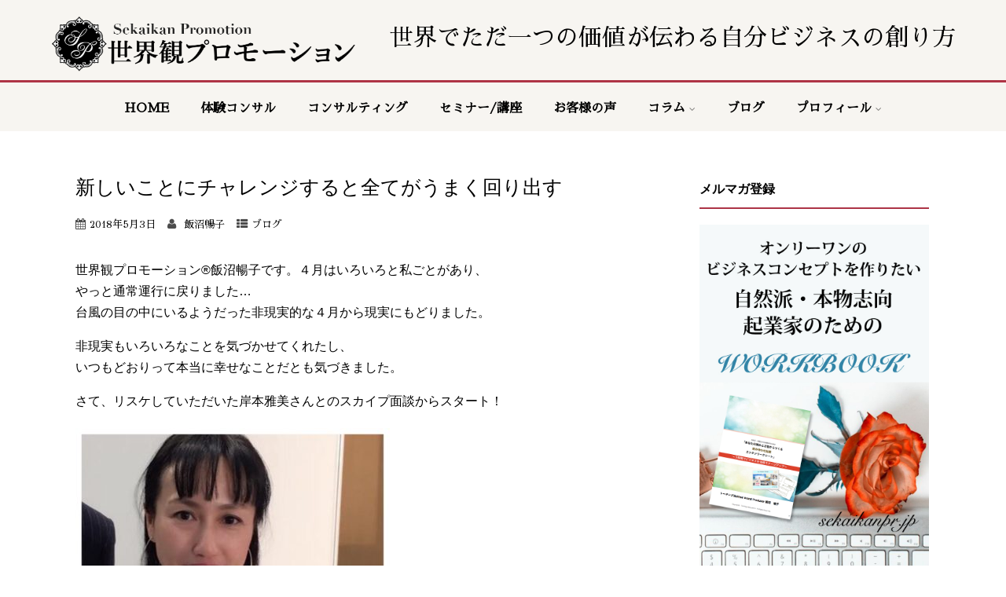

--- FILE ---
content_type: text/html; charset=UTF-8
request_url: https://sekaikanpr.jp/%E6%96%B0%E3%81%97%E3%81%84%E3%81%93%E3%81%A8%E3%81%AB%E3%83%81%E3%83%A3%E3%83%AC%E3%83%B3%E3%82%B8%E3%81%99%E3%82%8B%E3%81%A8%E5%85%A8%E3%81%A6%E3%81%8C%E3%81%86%E3%81%BE%E3%81%8F%E5%9B%9E%E3%82%8A/
body_size: 16875
content:

<!DOCTYPE html>
<html xmlns="http://www.w3.org/1999/xhtml" lang="ja"
	itemscope 
	itemtype="http://schema.org/WebSite" 
	prefix="og: http://ogp.me/ns#"  >
<head><meta name="google-site-verification" content="uh--Kz6TRX4RQ5w8nCJtLdu3AGlsfhpH6gShHMZhnT8" />
<meta http-equiv="Content-Type" content="text/html; charset=UTF-8" />	
<!--[if IE]><meta http-equiv="X-UA-Compatible" content="IE=edge,chrome=1"><![endif]-->
<meta name="viewport" content="width=device-width, initial-scale=1.0, shrink-to-fit=no"/>
<link rel="profile" href="http://gmpg.org/xfn/11"/>


	    <meta name="title" content="新しいことにチャレンジすると全てがうまく回り出す">
    <meta name="description" content="世界観プロモーション®飯沼暢子です。４月はいろいろと私ごとがあり、">


<meta property="og:title" content="新しいことにチャレンジすると全てがうまく回り出す"/>
<meta property="og:type" content="article"/>
<meta property="og:url" content="https://sekaikanpr.jp/%e6%96%b0%e3%81%97%e3%81%84%e3%81%93%e3%81%a8%e3%81%ab%e3%83%81%e3%83%a3%e3%83%ac%e3%83%b3%e3%82%b8%e3%81%99%e3%82%8b%e3%81%a8%e5%85%a8%e3%81%a6%e3%81%8c%e3%81%86%e3%81%be%e3%81%8f%e5%9b%9e%e3%82%8a/" />

<meta property="og:description" content="世界観プロモーション®飯沼暢子です。４月はいろいろと私ごとがあり、 やっと通常運行に戻りました…"/>
  <meta property="og:image" content="https://sekaikanpr.jp/wp-content/uploads/2018/05/masamisan-e1525273201743.jpg"/>
  <meta property="og:site_name" content="世界観プロモーション"/>


<!--HOME-->


<!--Summary-->
<meta name="twitter:card" content="summary">
<meta name="twitter:url" content="https://sekaikanpr.jp/%e6%96%b0%e3%81%97%e3%81%84%e3%81%93%e3%81%a8%e3%81%ab%e3%83%81%e3%83%a3%e3%83%ac%e3%83%b3%e3%82%b8%e3%81%99%e3%82%8b%e3%81%a8%e5%85%a8%e3%81%a6%e3%81%8c%e3%81%86%e3%81%be%e3%81%8f%e5%9b%9e%e3%82%8a/">
<meta name="twitter:title" content="新しいことにチャレンジすると全てがうまく回り出す">
<meta name="twitter:description" content="世界観プロモーション®飯沼暢子です。４月はいろいろと私ごとがあり、 やっと通常運行に戻りました…">
  <meta name="twitter:image" content="https://sekaikanpr.jp/wp-content/uploads/2018/05/masamisan-150x150.jpg">
    
<!--Photo-->

<!--Gallery-->

<!--Product-->

<link rel="pingback" href="https://sekaikanpr.jp/xmlrpc.php" /> 
<title>新しいことにチャレンジすると全てがうまく回り出す | 世界観プロモーション</title>

<!-- All in One SEO Pack 2.4.5.1 by Michael Torbert of Semper Fi Web Design[2089,2139] -->
<meta name="keywords"  content="ブログ" />

<link rel="canonical" href="https://sekaikanpr.jp/新しいことにチャレンジすると全てがうまく回り/" />
			<script type="text/javascript" >
				window.ga=window.ga||function(){(ga.q=ga.q||[]).push(arguments)};ga.l=+new Date;
				ga('create', 'UA-56326411-2', 'auto');
				// Plugins
				
				ga('send', 'pageview');
			</script>
			<script async src="https://www.google-analytics.com/analytics.js"></script>
			<!-- /all in one seo pack -->
<link rel='dns-prefetch' href='//fonts.googleapis.com' />
<link rel='dns-prefetch' href='//s.w.org' />
<link rel="alternate" type="application/rss+xml" title="世界観プロモーション &raquo; フィード" href="https://sekaikanpr.jp/feed/" />
<link rel="alternate" type="application/rss+xml" title="世界観プロモーション &raquo; コメントフィード" href="https://sekaikanpr.jp/comments/feed/" />
		<script type="text/javascript">
			window._wpemojiSettings = {"baseUrl":"https:\/\/s.w.org\/images\/core\/emoji\/2.3\/72x72\/","ext":".png","svgUrl":"https:\/\/s.w.org\/images\/core\/emoji\/2.3\/svg\/","svgExt":".svg","source":{"concatemoji":"https:\/\/sekaikanpr.jp\/wp-includes\/js\/wp-emoji-release.min.js"}};
			!function(t,a,e){var r,i,n,o=a.createElement("canvas"),l=o.getContext&&o.getContext("2d");function c(t){var e=a.createElement("script");e.src=t,e.defer=e.type="text/javascript",a.getElementsByTagName("head")[0].appendChild(e)}for(n=Array("flag","emoji4"),e.supports={everything:!0,everythingExceptFlag:!0},i=0;i<n.length;i++)e.supports[n[i]]=function(t){var e,a=String.fromCharCode;if(!l||!l.fillText)return!1;switch(l.clearRect(0,0,o.width,o.height),l.textBaseline="top",l.font="600 32px Arial",t){case"flag":return(l.fillText(a(55356,56826,55356,56819),0,0),e=o.toDataURL(),l.clearRect(0,0,o.width,o.height),l.fillText(a(55356,56826,8203,55356,56819),0,0),e===o.toDataURL())?!1:(l.clearRect(0,0,o.width,o.height),l.fillText(a(55356,57332,56128,56423,56128,56418,56128,56421,56128,56430,56128,56423,56128,56447),0,0),e=o.toDataURL(),l.clearRect(0,0,o.width,o.height),l.fillText(a(55356,57332,8203,56128,56423,8203,56128,56418,8203,56128,56421,8203,56128,56430,8203,56128,56423,8203,56128,56447),0,0),e!==o.toDataURL());case"emoji4":return l.fillText(a(55358,56794,8205,9794,65039),0,0),e=o.toDataURL(),l.clearRect(0,0,o.width,o.height),l.fillText(a(55358,56794,8203,9794,65039),0,0),e!==o.toDataURL()}return!1}(n[i]),e.supports.everything=e.supports.everything&&e.supports[n[i]],"flag"!==n[i]&&(e.supports.everythingExceptFlag=e.supports.everythingExceptFlag&&e.supports[n[i]]);e.supports.everythingExceptFlag=e.supports.everythingExceptFlag&&!e.supports.flag,e.DOMReady=!1,e.readyCallback=function(){e.DOMReady=!0},e.supports.everything||(r=function(){e.readyCallback()},a.addEventListener?(a.addEventListener("DOMContentLoaded",r,!1),t.addEventListener("load",r,!1)):(t.attachEvent("onload",r),a.attachEvent("onreadystatechange",function(){"complete"===a.readyState&&e.readyCallback()})),(r=e.source||{}).concatemoji?c(r.concatemoji):r.wpemoji&&r.twemoji&&(c(r.twemoji),c(r.wpemoji)))}(window,document,window._wpemojiSettings);
		</script>
		<style type="text/css">
img.wp-smiley,
img.emoji {
	display: inline !important;
	border: none !important;
	box-shadow: none !important;
	height: 1em !important;
	width: 1em !important;
	margin: 0 .07em !important;
	vertical-align: -0.1em !important;
	background: none !important;
	padding: 0 !important;
}
</style>
<link rel='stylesheet' id='newpost-catch-css'  href='https://sekaikanpr.jp/wp-content/plugins/newpost-catch/style.css' type='text/css' media='all' />
<link rel='stylesheet' id='contact-form-7-css'  href='https://sekaikanpr.jp/wp-content/plugins/contact-form-7/includes/css/styles.css' type='text/css' media='all' />
<link rel='stylesheet' id='easy-facebook-likebox-plugin-styles-css'  href='https://sekaikanpr.jp/wp-content/plugins/easy-facebook-likebox/public/assets/css/public.css' type='text/css' media='all' />
<link rel='stylesheet' id='easy-facebook-likebox-font-awesome-css'  href='https://sekaikanpr.jp/wp-content/plugins/easy-facebook-likebox/public/assets/css/font-awesome.css' type='text/css' media='all' />
<link rel='stylesheet' id='easy-facebook-likebox-animate-css'  href='https://sekaikanpr.jp/wp-content/plugins/easy-facebook-likebox/public/assets/css/animate.css' type='text/css' media='all' />
<link rel='stylesheet' id='easy-facebook-likebox-popup-styles-css'  href='https://sekaikanpr.jp/wp-content/plugins/easy-facebook-likebox/public/assets/popup/magnific-popup.css' type='text/css' media='all' />
<link rel='stylesheet' id='toc-screen-css'  href='https://sekaikanpr.jp/wp-content/plugins/table-of-contents-plus/screen.min.css' type='text/css' media='all' />
<link rel='stylesheet' id='wp-pagenavi-css'  href='https://sekaikanpr.jp/wp-content/plugins/wp-pagenavi/pagenavi-css.css' type='text/css' media='all' />
<link rel='stylesheet' id='optimizer-style-css'  href='https://sekaikanpr.jp/wp-content/themes/optimizer_pro/style.css' type='text/css' media='all' />
<style id='optimizer-style-inline-css' type='text/css'>
#optimizer_front_blocks-3 .midrow{ background-color: #faf4f1; }#optimizer_front_blocks-3 .midrow h3{color: #555555; }#optimizer_front_blocks-3 .midrow, #optimizer_front_blocks-3 .midrow a{color: #999999; }#optimizer_front_blocks-3 .blockimage .midrow_block.axn_block1{}#optimizer_front_blocks-3 .blockimage .midrow_block.axn_block2{}#optimizer_front_blocks-3 .blockimage .midrow_block.axn_block3{}#optimizer_front_blocks-3 .blockimage .midrow_block.axn_block4{}#optimizer_front_blocks-3 .blockimage .midrow_block.axn_block5{}#optimizer_front_blocks-3 .blockimage .midrow_block.axn_block6{}#optimizer_front_blocks-3 .block_header, #optimizer_front_blocks-3 .div_middle{color:#555555;}#optimizer_front_blocks-3 span.div_left, #optimizer_front_blocks-3 span.div_right{background-color: #555555}  @media screen and (min-width: 480px){#optimizer_front_blocks-3 .midrow{} .frontpage_sidebar  #optimizer_front_blocks-3 {width: calc(100% - 0px)!important;box-sizing:border-box;} }
#optimizer_front_text-3 .text_block{ background-color:#333333;padding-top:0%;padding-bottom:0%;padding-left:0%;padding-right:0%;color:#ffffff;background-image:url(http://sekaikanpr.jp/wp-content/uploads/2017/08/header_background.jpg);}#optimizer_front_text-3 .text_block a:link, #optimizer_front_text-3 .text_block a:visited{color:#ffffff;}@media screen and (max-width: 480px){#optimizer_front_text-3 .text_block .parallax_img{background-image:url(http://sekaikanpr.jp/wp-content/uploads/2017/08/header_background.jpg);}}   @media screen and (min-width: 480px){#optimizer_front_text-3 .text_block{}.frontpage_sidebar #optimizer_front_text-3 {width: calc(100% - 0px)!important;box-sizing:border-box;} }
#optimizer_front_text-14 .text_block{ background-color:#333333;padding-top:3%;padding-bottom:3%;padding-left:7%;padding-right:7%;color:#ffffff;background-image:url(http://sekaikanpr.jp/wp-content/uploads/2017/09/mailmaga_back.jpg);}#optimizer_front_text-14 .text_block a:link, #optimizer_front_text-14 .text_block a:visited{color:#ffffff;}@media screen and (max-width: 480px){#optimizer_front_text-14 .text_block .parallax_img{background-image:url(http://sekaikanpr.jp/wp-content/uploads/2017/09/mailmaga_back.jpg);}}   @media screen and (min-width: 480px){#optimizer_front_text-14 .text_block{}.frontpage_sidebar #optimizer_front_text-14 {width: calc(100% - 0px)!important;box-sizing:border-box;} }
#optimizer_front_text-16 .text_block{ background-color:#ffffff;padding-top:3%;padding-bottom:3%;padding-left:4%;padding-right:4%;color:#000000;background-image:url();}#optimizer_front_text-16 .text_block a:link, #optimizer_front_text-16 .text_block a:visited{color:#000000;}@media screen and (max-width: 480px){#optimizer_front_text-16 .text_block .parallax_img{background-image:url();}}   @media screen and (min-width: 480px){#optimizer_front_text-16 .text_block{}.frontpage_sidebar #optimizer_front_text-16 {width: calc(100% - 0px)!important;box-sizing:border-box;} }
#optimizer_front_posts-3 .lay2 .hentry, #optimizer_front_posts-3 .lay2 .lay2_wrap .type-product{  }#optimizer_front_posts-3 .lay2{ background-color: #ffffff;  }#optimizer_front_posts-3 .lay2 .home_title, #optimizer_front_posts-3 .lay2 .home_subtitle, #optimizer_front_posts-3 span.div_middle{color:#000000;  }#optimizer_front_posts-3 span.div_left, #optimizer_front_posts-3 span.div_right{background-color:#000000; }  @media screen and (min-width: 480px){#optimizer_front_posts-3 .optimposts{}#optimizer_front_posts-3 {width: calc(100% - 0px)!important;box-sizing:border-box;} }
#optimizer_front_posts-5 .lay2 .hentry, #optimizer_front_posts-5 .lay2 .lay2_wrap .type-product{  }#optimizer_front_posts-5 .lay2{ background-color: #ffffff;  }#optimizer_front_posts-5 .lay2 .home_title, #optimizer_front_posts-5 .lay2 .home_subtitle, #optimizer_front_posts-5 span.div_middle{color:#000000;  }#optimizer_front_posts-5 span.div_left, #optimizer_front_posts-5 span.div_right{background-color:#000000; }  @media screen and (min-width: 480px){#optimizer_front_posts-5 .optimposts{}#optimizer_front_posts-5 {width: calc(100% - 0px)!important;box-sizing:border-box;} }
</style>
<link rel='stylesheet' id='optimizer-style-core-css'  href='https://sekaikanpr.jp/wp-content/themes/optimizer_pro/style_core.css' type='text/css' media='all' />
<link rel='stylesheet' id='icons-css'  href='https://sekaikanpr.jp/wp-content/themes/optimizer_pro/assets/fonts/font-awesome.css' type='text/css' media='all' />
<link rel='stylesheet' id='animated_css-css'  href='https://sekaikanpr.jp/wp-content/themes/optimizer_pro/assets/css/animate.min.css' type='text/css' media='all' />
<link rel='stylesheet' id='optimizer_google_fonts-css'  href='//fonts.googleapis.com/css?family=Open+Sans%3Aregular%2Citalic%2C300%2C600%2C700%2C800%26subset%3Dlatin%2C' type='text/css' media='screen' />
<script type='text/javascript' src='https://sekaikanpr.jp/wp-includes/js/jquery/jquery.js'></script>
<script type='text/javascript' src='https://sekaikanpr.jp/wp-includes/js/jquery/jquery-migrate.min.js'></script>
<script type='text/javascript'>
jQuery(document).ready(function(){   jQuery(".so-panel.widget").each(function (){   jQuery(this).attr("id", jQuery(this).find(".so_widget_id").attr("data-panel-id"))  });  });
</script>
<script type='text/javascript' src='https://sekaikanpr.jp/wp-content/plugins/easy-facebook-likebox/public/assets/popup/jquery.magnific-popup.min.js'></script>
<script type='text/javascript' src='https://sekaikanpr.jp/wp-content/plugins/easy-facebook-likebox/public/assets/js/jquery.cookie.js'></script>
<script type='text/javascript'>
/* <![CDATA[ */
var public_ajax = {"ajax_url":"https:\/\/sekaikanpr.jp\/wp-admin\/admin-ajax.php"};
var public_ajax = {"ajax_url":"https:\/\/sekaikanpr.jp\/wp-admin\/admin-ajax.php"};
/* ]]> */
</script>
<script type='text/javascript' src='https://sekaikanpr.jp/wp-content/plugins/easy-facebook-likebox/public/assets/js/public.js'></script>
<link rel='https://api.w.org/' href='https://sekaikanpr.jp/wp-json/' />
<link rel='shortlink' href='https://sekaikanpr.jp/?p=1268' />
<link rel="alternate" type="application/json+oembed" href="https://sekaikanpr.jp/wp-json/oembed/1.0/embed?url=https%3A%2F%2Fsekaikanpr.jp%2F%25e6%2596%25b0%25e3%2581%2597%25e3%2581%2584%25e3%2581%2593%25e3%2581%25a8%25e3%2581%25ab%25e3%2583%2581%25e3%2583%25a3%25e3%2583%25ac%25e3%2583%25b3%25e3%2582%25b8%25e3%2581%2599%25e3%2582%258b%25e3%2581%25a8%25e5%2585%25a8%25e3%2581%25a6%25e3%2581%258c%25e3%2581%2586%25e3%2581%25be%25e3%2581%258f%25e5%259b%259e%25e3%2582%258a%2F" />
<link rel="alternate" type="text/xml+oembed" href="https://sekaikanpr.jp/wp-json/oembed/1.0/embed?url=https%3A%2F%2Fsekaikanpr.jp%2F%25e6%2596%25b0%25e3%2581%2597%25e3%2581%2584%25e3%2581%2593%25e3%2581%25a8%25e3%2581%25ab%25e3%2583%2581%25e3%2583%25a3%25e3%2583%25ac%25e3%2583%25b3%25e3%2582%25b8%25e3%2581%2599%25e3%2582%258b%25e3%2581%25a8%25e5%2585%25a8%25e3%2581%25a6%25e3%2581%258c%25e3%2581%2586%25e3%2581%25be%25e3%2581%258f%25e5%259b%259e%25e3%2582%258a%2F&#038;format=xml" />
<style type="text/css">

/*Fixed Background*/

	/*BOXED LAYOUT*/
	.site_boxed .layer_wrapper, body.home.site_boxed #slidera {width: 85%;float: left;margin: 0 7.5%;
	background-color: #ffffff;}
	.site_boxed .stat_bg, .site_boxed .stat_bg_overlay, .site_boxed .stat_bg img, .site_boxed .is-sticky .header{width:85%;}
	.site_boxed .social_buttons{background-color: #ffffff;}
	.site_boxed .center {width: 95%;margin: 0 auto;}
	.site_boxed .head_top .center{ width:95%;}
	/*Left Sidebar*/
	@media screen and (min-width: 960px){
	.header_sidebar.site_boxed #slidera, .header_sidebar.site_boxed .home_wrap.layer_wrapper, .header_sidebar.site_boxed .footer_wrap.layer_wrapper, .header_sidebar.site_boxed .page_wrap.layer_wrapper, .header_sidebar.site_boxed .post_wrap.layer_wrapper, .header_sidebar.site_boxed .page_blog_wrap.layer_wrapper, .header_sidebar.site_boxed .page_contact_wrap.layer_wrapper, .header_sidebar.site_boxed .page_fullwidth_wrap.layer_wrapper, .header_sidebar.site_boxed .category_wrap.layer_wrapper, .header_sidebar.site_boxed .search_wrap.layer_wrapper, .header_sidebar.site_boxed .fofo_wrap.layer_wrapper, .header_sidebar .site_boxed .author_wrap.layer_wrapper, .header_sidebar.site_boxed .head_top{width: calc(85% - 300px)!important;margin-left: calc(300px + 7.5%)!important;}
	.header_sidebar.site_boxed .stat_bg_overlay, .header_sidebar.site_boxed .stat_bg{width: calc(85% - 300px)!important;left: 300px;}
	
	}



/*Site Content Text Style*/
body, input, textarea{ 
	font-family:'Open Sans';	font-size:16px; 	}

.single_metainfo, .single_post .single_metainfo a, a:link, a:visited, .single_post_content .tabs li a{ color:#000000;}
body .listing-item .lt_cats a{ color:#000000;}

.sidr-class-header_s.sidr-class-head_search i:before {font-family: 'FontAwesome', 'Open Sans';;}

/*LINK COLOR*/
.org_comment a, .thn_post_wrap a:link, .thn_post_wrap a:visited, .lts_lightbox_content a:link, .lts_lightbox_content a:visited, .athor_desc a:link, .athor_desc a:visited, .product_meta a:hover{color:#3590ea;}
.org_comment a:hover, .thn_post_wrap a:link:hover, .lts_lightbox_content a:link:hover, .lts_lightbox_content a:visited:hover, .athor_desc a:link:hover, .athor_desc a:visited:hover{color:#1e73be;}



/*-----------------------------Single Post Background------------------------------------*/
/*----------------------------------------------------*/		


.page_head, .author_div, .single.single_style_header .single_post_header{ background-color:#EEEFF5; color:#555555;text-align:center;}
.page_head .postitle{color:#555555;}	
.page_head .layerbread a, .page_head .woocommerce-breadcrumb{color:#555555;}	
.single_post_header, .single.single_style_header .single_post_content .postitle, .single_style_header .single_metainfo, .single_style_header .single_metainfo i, .single_style_header .single_metainfo a{color:#555555;}




/*-----------------------------Static Slider Content box------------------------------------*/
#slidera{min-height:initial;}.stat_content_inner .center{width:85%;}
.stat_content_inner{bottom:15%; color:#ffffff;}

/*SLIDER HEIGHT RESTRICT*/



/*SLIDER FONT SIZE*/
#accordion h3 a, #zn_nivo h3 a{font-size:36px; line-height:1.3em}
/*STATIC SLIDE CTA BUTTONS COLORS*/
.static_cta1.cta_hollow, .static_cta1.cta_hollow_big, .static_cta1.cta_hollow_small, .static_cta1.cta_square_hollow, .static_cta1.cta_square_hollow_big, .static_cta1.cta_square_hollow_small{ background:transparent!important; color:#ffffff;}
.static_cta1.cta_flat, .static_cta1.cta_flat_big, .static_cta1.cta_flat_small, .static_cta1.cta_rounded, .static_cta1.cta_rounded_big, .static_cta1.cta_rounded_small, .static_cta1.cta_hollow:hover, .static_cta1.cta_hollow_big:hover, .static_cta1.cta_hollow_small:hover, .static_cta1.cta_square, .static_cta1.cta_square_small, .static_cta1.cta_square_big, .static_cta1.cta_square_hollow:hover, .static_cta1.cta_square_hollow_small:hover, .static_cta1.cta_square_hollow_big:hover{ background:#36abfc!important; color:#ffffff; border-color:#36abfc!important;}


.static_cta2.cta_hollow, .static_cta2.cta_hollow_big, .static_cta2.cta_hollow_small, .static_cta2.cta_square_hollow, .static_cta2.cta_square_hollow_big, .static_cta2.cta_square_hollow_small{ background:transparent!important; color:#ffffff;}
.static_cta2.cta_flat, .static_cta2.cta_flat_big, .static_cta2.cta_flat_small, .static_cta2.cta_rounded, .static_cta2.cta_rounded_big, .static_cta2.cta_rounded_small, .static_cta2.cta_hollow:hover, .static_cta2.cta_hollow_big:hover, .static_cta2.cta_hollow_small:hover, .static_cta2.cta_square, .static_cta2.cta_square_small, .static_cta2.cta_square_big, .static_cta2.cta_square_hollow:hover, .static_cta2.cta_square_hollow_small:hover, .static_cta2.cta_square_hollow_big:hover{ background:#36abfc!important; color:#ffffff; border-color:#36abfc!important;}

/*------------------------SLIDER HEIGHT----------------------*/
/*Slider Height*/
#accordion, #slide_acord, .accord_overlay{ height:500px;}
.kwicks li{ max-height:500px;min-height:500px;}



/*-----------------------------COLORS------------------------------------*/
		/*Header Color*/
		.header{ position:relative!important; background-color:#f7f5f1; 
				}
				/*Header Color*/
		body .header{ position:relative!important; background-color:#f7f5f1;}
		.page #slidera, .single #slidera, .archive #slidera, .search #slidera, .error404 #slidera{ height:auto!important;}
		
				
		.header_sidebar .head_inner{background-color:#f7f5f1; }
		
				
		/*Boxed Header should have boxed width*/
		body.home.site_boxed .header_wrap.layer_wrapper{width: 85%;float: left;margin: 0 7.5%;}

		.home.has_trans_header.page .header, .home.has_trans_header.page-template-page-frontpage_template .is-sticky .header{ background-color:#f7f5f1!important;}
		@media screen and (max-width: 480px){
		.home.has_trans_header .header{ background-color:#f7f5f1!important;}
		}
		
				
		.home .is-sticky .header, .page_header_transparent .is-sticky .header{ position:fixed!important; background-color:#f7f5f1!important;box-shadow: 0 0 4px rgba(0, 0, 0, 0.2)!important; transition-delay:0.3s; -webkit-transition-delay:0.3s; -moz-transition-delay:0.3s;}
		
		/*TOPBAR COLORS*/
		.head_top, #topbar_menu ul li a{ font-size:15px;}
		.head_top, .page_header_transparent .is-sticky .head_top, #topbar_menu #optimizer_minicart {background-color:#333333;}
		#topbar_menu #optimizer_minicart{color:#ffffff;}
		.page_header_transparent .head_top {  background: rgba(0, 0, 0, 0.3);}
		.head_search, .top_head_soc a, .tophone_on .head_phone, .tophone_on .head_phone i, .tophone_on .head_phone a, .topsearch_on .head_phone a, .topsearch_on .head_search i, #topbar_menu ul li a, body.has_trans_header.home .is-sticky .head_top a, body.page_header_transparent .is-sticky .head_top a, body.has_trans_header.home .is-sticky #topbar_menu ul li a, body.page_header_transparent .is-sticky #topbar_menu ul li a, #topbar-hamburger-menu{color:#ffffff;}
		.head_top .social_bookmarks.bookmark_hexagon a:before {border-bottom-color: rgba(255,255,255, 0.3)!important;}
		.head_top .social_bookmarks.bookmark_hexagon a i {background-color:rgba(255,255,255, 0.3)!important;}
		.head_top .social_bookmarks.bookmark_hexagon a:after { border-top-color:rgba(255,255,255, 0.3)!important;}
		
		/*LOGO*/
				.logo h2, .logo h1, .logo h2 a, .logo h1 a{ 
						font-size:26px;			color:#000000;
		}
		span.desc{font-size: 12px;}
		body.has_trans_header.home .header .logo h2, body.has_trans_header.home .header .logo h1, body.has_trans_header.home .header .logo h2 a, body.has_trans_header.home .header .logo h1 a, body.has_trans_header.home span.desc, body.page_header_transparent .header .logo h2, body.page_header_transparent .header .logo h1, body.page_header_transparent .header .logo h2 a, body.page_header_transparent .header .logo h1 a, body.page_header_transparent span.desc, body.has_trans_header.home .head_top a{ color:#fff;}
		body.has_trans_header .is-sticky .header .logo h2 a, body.has_trans_header .is-sticky .header .logo h1 a, body.page_header_transparent .is-sticky .header .logo h2 a, body.page_header_transparent .is-sticky .header .logo h1 a{color:#000000;}
		#simple-menu, body.home.has_trans_header .is-sticky #simple-menu{color:#000000;}
		body.home.has_trans_header #simple-menu{color:#fff;}
		span.desc{color:#000000;}
		body.has_trans_header.home .is-sticky span.desc, body.page_header_transparent .is-sticky span.desc{color:#000000;}
		
		body.has_trans_header.home .is-sticky .header .logo h2 a, body.has_trans_header.home .is-sticky .header .logo h1 a, body.page_header_transparent .is-sticky .header .logo h2 a, body.page_header_transparent .is-sticky .header .logo h1 a{color:#000000;}
				
		/*MENU Text Color*/
		#topmenu ul li a{color:#000000;}
		body.has_trans_header.home #topmenu ul li a, body.page_header_transparent #topmenu ul li a, body.page_header_transparent .head_top a, body.has_trans_header.home #topbar_menu ul li a, body.page_header_transparent #topbar_menu ul li a, .home.has_trans_header .head_soc .social_bookmarks a, .page_header_transparent .head_soc .social_bookmarks a{ color:#fff;}
		body.header_sidebar.home #topmenu ul li a, #topmenu #optimizer_minicart{color:#000000;}
		
		#topmenu ul li ul li a:hover{ background-color:#ffffff; color:#000000;}
		.head_soc .social_bookmarks a, .home.has_trans_header .is-sticky .head_soc .social_bookmarks a, .page_header_transparent .is-sticky .head_soc .social_bookmarks a{color:#000000;}
		.head_soc .social_bookmarks.bookmark_hexagon a:before {border-bottom-color: rgba(0,0,0, 0.3)!important;}
		.head_soc .social_bookmarks.bookmark_hexagon a i {background-color:rgba(0,0,0, 0.3)!important;}
		.head_soc .social_bookmarks.bookmark_hexagon a:after { border-top-color:rgba(0,0,0, 0.3)!important;}
		body.has_trans_header.home .is-sticky #topmenu ul li a, body.page_header_transparent .is-sticky #topmenu ul li a{color:#000000;}
		
		/*Menu Highlight*/
		#topmenu li.menu_highlight_slim{ border-color:#000000;}
		#topmenu li.menu_highlight_slim:hover{ background-color:#ffffff;border-color:#ffffff;}
		#topmenu li.menu_highlight_slim:hover>a{ color:#000000!important;}
		#topmenu li.menu_highlight{ background-color:#ffffff; border-color:#ffffff;}
		#topmenu li.menu_highlight a, #topmenu li.menu_highlight_slim a{color:#000000!important;}
		#topmenu li.menu_highlight:hover{border-color:#ffffff; background-color:transparent;}
		#topmenu li.menu_highlight:hover>a{ color:#ffffff!important;}
		
		#topmenu ul li.menu_hover a{border-color:#666666;}
		#topmenu ul.menu>li:hover:after{background-color:#666666;}
		#topmenu ul li.menu_hover>a, body.has_trans_header.home #topmenu ul li.menu_hover>a, #topmenu ul li.current-menu-item>a[href*="#"]:hover{color:#666666;}
		#topmenu ul li.current-menu-item>a, body.header_sidebar #topmenu ul li.current-menu-item>a, body.has_trans_header.header_sidebar .is-sticky #topmenu ul li.current-menu-item>a, body.page_header_transparent.header_sidebar .is-sticky #topmenu ul li.current-menu-item>a{color:#000000;}
		#topmenu ul li.current-menu-item.onepagemenu_highlight>a, body.header_sidebar #topmenu ul li.menu_hover>a{color:#666666!important;}
		#topmenu ul li ul li.current-menu-item.onepagemenu_highlight a { color: #FFFFFF!important;}
		#topmenu ul li ul{border-color:#666666 transparent transparent transparent;}

		.logo_center_left #topmenu, .logo_center #topmenu{background-color:#f7f5f1;}
		.left_header_content, .left_header_content a{color:#000000;}


		/*BASE Color*/
		.widget_border, .heading_border, #wp-calendar #today, .thn_post_wrap .more-link:hover, .moretag:hover, .search_term #searchsubmit, .error_msg #searchsubmit, #searchsubmit, .optimizer_pagenav a:hover, .nav-box a:hover .left_arro, .nav-box a:hover .right_arro, .pace .pace-progress, .homeposts_title .menu_border, span.widget_border, .ast_login_widget #loginform #wp-submit, .prog_wrap, .lts_layout1 a.image, .lts_layout2 a.image, .lts_layout3 a.image, .rel_tab:hover .related_img, .wpcf7-submit, .nivoinner .slide_button_wrap .lts_button, #accordion .slide_button_wrap .lts_button, .img_hover, p.form-submit #submit, .contact_form_wrap, .style2 .contact_form_wrap .contact_button, .style3 .contact_form_wrap .contact_button, .style4 .contact_form_wrap .contact_button, .optimizer_front_slider #opt_carousel .slidee li .acord_text .slide_button_wrap a, .hover_topborder .midrow_block:before, .acord_text p a{background-color:#ffffff;} 
		
		.share_active, .comm_auth a, .logged-in-as a, .citeping a, .lay3 h2 a:hover, .lay4 h2 a:hover, .lay5 .postitle a:hover, .nivo-caption p a, .org_comment a, .org_ping a, .no_contact_map .contact_submit input, .contact_submit input:hover, .widget_calendar td a, .ast_biotxt a, .ast_bio .ast_biotxt h3, .lts_layout2 .listing-item h2 a:hover, .lts_layout3 .listing-item h2 a:hover, .lts_layout4 .listing-item h2 a:hover, .lts_layout5 .listing-item h2 a:hover, .rel_tab:hover .rel_hover, .post-password-form input[type~=submit], .bio_head h3, .blog_mo a:hover, .ast_navigation a:hover, .lts_layout4 .blog_mo a:hover{color:#ffffff;}
		#home_widgets .widget .thn_wgt_tt, #sidebar .widget .thn_wgt_tt, #footer .widget .thn_wgt_tt, .astwt_iframe a, .ast_bio .ast_biotxt h3, .ast_bio .ast_biotxt a, .nav-box a span{color:#ffffff;}
		.pace .pace-activity{border-top-color: #ffffff!important;border-left-color: #ffffff!important;}
		.pace .pace-progress-inner{box-shadow: 0 0 10px #ffffff, 0 0 5px #ffffff;
		  -webkit-box-shadow: 0 0 10px #ffffff, 0 0 5px #ffffff;
		  -moz-box-shadow: 0 0 10px #ffffff, 0 0 5px #ffffff;}
		
		.fotorama__thumb-border, .ast_navigation a:hover{ border-color:#ffffff!important;}
		
		.hover_colorbg .midrow_block:before{ background-color:rgba(255,255,255, 0.3);}
		
		/*Text Color on BASE COLOR Element*/
		.icon_round a, #wp-calendar #today, .moretag:hover, .search_term #searchsubmit, .error_msg #searchsubmit, .optimizer_pagenav a:hover, .ast_login_widget #loginform #wp-submit, #searchsubmit, .prog_wrap, .rel_tab .related_img i, .lay1 h2.postitle a, .nivoinner .slide_button_wrap .lts_button, #accordion .slide_button_wrap .lts_button, .lts_layout1 .icon_wrap a, .lts_layout2 .icon_wrap a, .lts_layout3 .icon_wrap a, .lts_layout1 .icon_wrap a:hover, .lts_layout2 .icon_wrap a:hover, .lts_layout3 .icon_wrap a:hover, .optimizer_front_slider #opt_carousel .slidee li .acord_text .slide_button_wrap a{color:#000000;}
		.thn_post_wrap .listing-item .moretag:hover, body .lts_layout1 .listing-item .title, .lts_layout2 .img_wrap .optimizer_plus, .img_hover .icon_wrap a, #footer .widgets .widget .img_hover .icon_wrap a, body .thn_post_wrap .lts_layout1 .icon_wrap a, .wpcf7-submit, p.form-submit #submit, .optimposts .type-product a.button.add_to_cart_button, .optimposts .type-product span.onsale, .style2 .contact_form_wrap .contact_button, .style3 .contact_form_wrap .contact_button, .style4 .contact_form_wrap .contact_button, .lay3.portfolio_wrap .post_content .catag_list, .lay3.portfolio_wrap .post_content .catag_list a, .lay3.portfolio_wrap h2 a{color:#000000;}
		.hover_colorbg .midrow_block:before, .hover_colorbg .midrow_block:hover .block_content, .hover_colorbg .midrow_block:hover h2, .hover_colorbg .midrow_block:hover h3, .hover_colorbg .midrow_block:hover h4, .hover_colorbg .midrow_block:hover a, .contact_form_wrap .contact_button, .contact_buttn_spinner, .acord_text p a{color:#000000!important;}		
		




/*Sidebar Widget Background Color */
#sidebar .widget{ background-color:#FFFFFF;}
/*Widget Title Color */
#sidebar .widget .widgettitle, #sidebar .widget .widgettitle a{color:#666666;}
#sidebar .widget li a, #sidebar .widget, #sidebar .widget .widget_wrap{ color:#999999;}
#sidebar .widget .widgettitle, #sidebar .widget .widgettitle a, #sidebar .home_title{font-size:16px;}

#footer .widgets .widgettitle, #copyright a{color:#ffffff;}

/*FOOTER WIDGET COLORS*/
#footer{background-color: #f7f5f1; }
#footer .widgets .widget a, #footer .widgets{color:#666666;}
#footer .widgets .ast_scoial.social_style_round_text a span, #footer .widgets .ast_scoial.social_style_square_text a span{color:#666666;}
/*COPYRIGHT COLORS*/
#copyright{background-color: #ffffff;  background-size: cover;}
#copyright a, #copyright{color: #d4426a;}
.foot_soc .social_bookmarks a{color:#d4426a}
.foot_soc .social_bookmarks.bookmark_hexagon a:before {border-bottom-color: rgba(212,66,106, 0.3);}
.foot_soc .social_bookmarks.bookmark_hexagon a i {background-color:rgba(212,66,106, 0.3);}
.foot_soc .social_bookmarks.bookmark_hexagon a:after { border-top-color:rgba(212,66,106, 0.3);}



/*-------------------------------------TYPOGRAPHY--------------------------------------*/


/*Post Titles, headings and Menu Font*/
h1, h2, h3, h4, h5, h6, #topmenu ul li a, .postitle, .product_title{ font-family:Open Sans; }


#topmenu ul li a{font-size:16px;}
#topmenu ul li {line-height: 16px;}

.single .single_post_content .postitle, .single-product h1.product_title, .single-product h2.product_title{font-size:25px;}

.page .page_head .postitle, .page .single_post .postitle, .archive .single_post .postitle{font-size:25px;}



/*Body Text Color*/
body, .home_cat a, .comment-form-comment textarea, .single_post_content .tabs li a, .thn_post_wrap .listing-item .moretag{ color:#000000;}
	
	

/*Post Title */
.postitle, .postitle a, .nav-box a, h3#comments, h3#comments_ping, .comment-reply-title, .related_h3, .nocomments, .lts_layout2 .listing-item h2 a, .lts_layout3 .listing-item h2 a, .lts_layout4 .listing-item h2 a, .lts_layout5 .listing-item h2 a, .author_inner h5, .product_title, .woocommerce-tabs h2, .related.products h2, .lts_layout4 .blog_mo a, .optimposts .type-product h2.postitle a, .woocommerce ul.products li.product h3, .portfolio_wrap .hover_style_5 h2 a, .portfolio_wrap .hover_style_5 .post_content .catag_list a, .portfolio_wrap .hover_style_5 .post_content .catag_list{ text-decoration:none; color:#666666;}

/*Headings Color in Post*/
.thn_post_wrap h1, .thn_post_wrap h2, .thn_post_wrap h3, .thn_post_wrap h4, .thn_post_wrap h5, .thn_post_wrap h6{color:#666666;}






.page-template-template_partspage-blog_template-php .lay4 .post_content{width:100%;}




.lay4 .ast_navigation .alignleft i:after, .lay5 .ast_navigation .alignleft i:after {content: "Previous Posts";}
.lay4 .ast_navigation .alignright i:after, .lay5 .ast_navigation .alignright i:after {content: "Next Posts";}
.lay4 .ast_navigation .alignleft i:after, .lay5 .ast_navigation .alignleft i:after , .lay4 .ast_navigation .alignright i:after, .lay5 .ast_navigation .alignright i:after{ font-family:;}


.sidr{ background-color:#222222}


@media screen and (max-width: 480px){
body.home.has_trans_header .header .logo h1 a, body.home.has_trans_header .header .desc{ color:#000000!important;}
body.home.has_trans_header .header #simple-menu, body.has_trans_header.home #topmenu ul li a{color:#000000!important;}
}



@media screen and (max-width: 1024px) and (min-width: 481px){.logobefore, .logoafter{width: calc(50% - 1190px);} }


/*CUSTOM FONT---------------------------------------------------------*/
/*CUSTOM CSS*/
</style>

<!--[if IE 9]>
<style type="text/css">
.text_block_wrap, .postsblck .center, .home_testi .center, #footer .widgets, .clients_logo img{opacity:1!important;}
#topmenu ul li.megamenu{ position:static!important;}
</style>
<![endif]-->
<!--[if IE]>
#searchsubmit{padding-top:12px;}
<![endif]-->
    
            
<link href="https://fonts.googleapis.com/earlyaccess/sawarabimincho.css" rel="stylesheet" />
<link href="https://fonts.googleapis.com/css?family=GFS+Didot" rel="stylesheet">
<link rel="apple-touch-icon-precomposed" href="http://sekaikanpr.jp/webclip.png" />
<link rel="shortcut icon" href="http://sekaikanpr.jp/favicon.ico" />

<script>
function disable_links_outline() {
var blur = function () { this.blur() };
for (var i = 0; i < document.links.length; i++)
document.links[i].onfocus = blur;
}

function year() {  
var data = new Date();  
var now_year = data.getFullYear();  
document.write(now_year);  
} 
</script>

<script type='text/javascript'>
window.__lo_site_id = 97838;

	(function() {
		var wa = document.createElement('script'); wa.type = 'text/javascript'; wa.async = true;
		wa.src = 'https://d10lpsik1i8c69.cloudfront.net/w.js';
		var s = document.getElementsByTagName('script')[0]; s.parentNode.insertBefore(wa, s);
	  })();
	</script>

<!-- Facebook Pixel Code -->
<script>
!function(f,b,e,v,n,t,s){if(f.fbq)return;n=f.fbq=function(){n.callMethod?
n.callMethod.apply(n,arguments):n.queue.push(arguments)};if(!f._fbq)f._fbq=n;
n.push=n;n.loaded=!0;n.version='2.0';n.queue=[];t=b.createElement(e);t.async=!0;
t.src=v;s=b.getElementsByTagName(e)[0];s.parentNode.insertBefore(t,s)}(window,
document,'script','https://connect.facebook.net/en_US/fbevents.js');
fbq('init', '746359328838502'); // Insert your pixel ID here.
fbq('track', 'PageView');
</script>
<noscript><img height="1" width="1" style="display:none"
src="https://www.facebook.com/tr?id=746359328838502&ev=PageView&noscript=1"
/></noscript>
<!-- DO NOT MODIFY -->
<!-- End Facebook Pixel Code -->
<meta name="google-site-verification" content="eaMPV4Qz_2hBn-sphJgz2KdnM5_dTnMGAckDpjJ7aOU" />
</head>

<body class="post-template-default single single-post postid-1268 single-format-standard site_full not_trans_header soc_pos_footer disable_slider_resize not_frontpage single_style_default single_has_feat_image">


<!--HEADER-->
	        <div class="header_wrap layer_wrapper">
            
<!--HEADER STARTS-->
    <div class="header logo_left has_mobile_dropdown " >
    
    
    <!--TOP HEADER-->
        <!--TOP HEADER END-->
    
    
    
        <div class="center">
            <div class="head_inner">
            <!--LOGO START-->
                                                    <div class="logo  ">
                	
					                    	                        <a class="logoimga" title="世界観プロモーション" href="https://sekaikanpr.jp/"><img src="http://sekaikanpr.jp/wp-content/uploads/2017/10/logo_data.png" alt="世界観プロモーション" width="1170" height="217" /></a>
                                                <span class="desc logoimg_desc">世界でただ一つの価値が伝わる自分ビジネスの創り方</span>
                        
                                    </div>
               
            <!--LOGO END-->
            
            <div class="header-line"></div>
            
            <!--MENU START--> 
                            <!--MOBILE MENU START-->
                                	                	<a id="dropdown-menu">Menu <i class="fa fa-chevron-down"></i></a>                                <!--MOBILE MENU END--> 
                
                
                
                
                <div id="topmenu" class="menu_style_1 mobile_dropdown "  >
                <div class="menu-header"><ul id="menu-navigation" class="menu"><li id="menu-item-95" class="menu-item menu-item-type-custom menu-item-object-custom menu-item-home menu-item-95"><a href="http://sekaikanpr.jp/">HOME</a></li>
<li id="menu-item-845" class="menu-item menu-item-type-post_type menu-item-object-page menu-item-845"><a href="https://sekaikanpr.jp/personalsession/">体験コンサル</a></li>
<li id="menu-item-787" class="menu-item menu-item-type-post_type menu-item-object-page menu-item-787"><a href="https://sekaikanpr.jp/consulmenu/">コンサルティング</a></li>
<li id="menu-item-844" class="menu-item menu-item-type-post_type menu-item-object-page menu-item-844"><a href="https://sekaikanpr.jp/seminar/sekaikanworkshop/">セミナー/講座</a></li>
<li id="menu-item-212" class="menu-item menu-item-type-post_type menu-item-object-page menu-item-212"><a href="https://sekaikanpr.jp/voice/">お客様の声</a></li>
<li id="menu-item-268" class="menu-item menu-item-type-taxonomy menu-item-object-category menu-item-has-children menu-item-268"><a href="https://sekaikanpr.jp/category/column/">コラム</a>
<ul  class="sub-menu">
	<li id="menu-item-392" class="menu-item menu-item-type-taxonomy menu-item-object-category menu-item-392"><a href="https://sekaikanpr.jp/category/column/concept/">商品企画力ProductPlanning</a></li>
	<li id="menu-item-929" class="menu-item menu-item-type-taxonomy menu-item-object-category menu-item-929"><a href="https://sekaikanpr.jp/category/sales/">販売力HighClassSales</a></li>
	<li id="menu-item-389" class="menu-item menu-item-type-taxonomy menu-item-object-category menu-item-389"><a href="https://sekaikanpr.jp/category/column/serviceproduce/">表現力ServiceProduce</a></li>
	<li id="menu-item-388" class="menu-item menu-item-type-taxonomy menu-item-object-category menu-item-388"><a href="https://sekaikanpr.jp/category/column/snscommunity/">コミュニティ力SNSCommunity</a></li>
	<li id="menu-item-391" class="menu-item menu-item-type-taxonomy menu-item-object-category menu-item-391"><a href="https://sekaikanpr.jp/category/column/coaching/">信頼を生む対話力コーチング</a></li>
	<li id="menu-item-393" class="menu-item menu-item-type-taxonomy menu-item-object-category menu-item-393"><a href="https://sekaikanpr.jp/category/column/mind/">成功マインド力BeautifulMind</a></li>
	<li id="menu-item-940" class="menu-item menu-item-type-taxonomy menu-item-object-category menu-item-940"><a href="https://sekaikanpr.jp/category/column/wellness/">豊かさお金力Wellness</a></li>
</ul>
</li>
<li id="menu-item-216" class="menu-item menu-item-type-taxonomy menu-item-object-category current-post-ancestor current-menu-parent current-post-parent menu-item-216"><a href="https://sekaikanpr.jp/category/blog/">ブログ</a></li>
<li id="menu-item-215" class="menu-item menu-item-type-post_type menu-item-object-page menu-item-has-children menu-item-215"><a href="https://sekaikanpr.jp/profile/">プロフィール</a>
<ul  class="sub-menu">
	<li id="menu-item-272" class="menu-item menu-item-type-post_type menu-item-object-page menu-item-272"><a href="https://sekaikanpr.jp/mail-magazine/">【起業メルマガ登録】『組み合わせ起業』ワークシート</a></li>
</ul>
</li>
</ul></div>                
                
                <!--LOAD THE HEADR SOCIAL LINKS-->
					<div class="head_soc">
						                    </div>
                    
              <!--Header SEARCH-->
                <div class="header_s head_search headrsearch_off">
                    <form role="search" method="get" action="https://sekaikanpr.jp/" >
                        <input placeholder="Search..." type="text" value="" name="s" id="s" />
                    </form>
                    <i class="fa fa-search"></i>
                </div>
                
                </div>
                
                
                
			            <!--MENU END-->
            
            <!--LEFT HEADER CONTENT-->
                        
            
            </div>
    </div>
    </div>
<!--HEADER ENDS-->        </div>
        
    
<!--Header END-->

	<!--Slider START-->
	
		 
	
      <!--Slider END-->

<div class="post_wrap layer_wrapper">

	<div id="content">
        
		<div class="center">
           <!--POST START-->
				           
			<div class="single_wrap " >
				<div class="single_post">

                                       <div class="post-1268 post type-post status-publish format-standard has-post-thumbnail hentry category-blog" id="post-1268"> 

                    <!--EDIT BUTTON START-->
						    				<!--EDIT BUTTON END-->
                    
                    <!--POST START-->
                        <div class="single_post_content has_share_pos_after">
                        <!--FEATURED IMAGE-->
                                                <!--FEATURED IMAGE END-->
                        
                        <!--POST TITLE START-->
						                            <h1 class="postitle entry-title" >新しいことにチャレンジすると全てがうまく回り出す</h1>
						                        <!--POST TITLE END-->
                        
                            <!--POST INFO START-->
								                                <div class="single_metainfo ">
                                	<!--DATE-->
                                    <i class="fa-calendar"></i><a class="comm_date post-date updated">2018年5月3日</a>
                                    
                                    <!--AUTHOR-->
                                    <i class="fa-user"></i>
																		<a class="vcard author post-author" href="https://sekaikanpr.jp/author/sekaip/"   ><span class='fn' >飯沼暢子</span></a>
									

                                    <!--COMMENTS COUNT-->
                                    <i class="fa-comments-o"></i><div class="meta_comm"><span>Off</span></div>                                	<!--CATEGORY LIST-->
                                  <i class="fa-th-list"></i><div class="catag_list" ><a href="https://sekaikanpr.jp/category/blog/" rel="category tag">ブログ</a></div>
                                  
                                                                  </div>
                                                            <!--POST INFO END-->
                            
                            <!--SOCIAL SHARE POSTS START-->
                                                                                        <div class="share_foot share_pos_after ">
									
<div class="share_this social_square"> 
   <div class="social_buttons">
            
    <span class="share_label">Share This</span>

                <div class="lgn_fb">
                        <a href="http://facebook.com/share.php?u=https://sekaikanpr.jp/%e6%96%b0%e3%81%97%e3%81%84%e3%81%93%e3%81%a8%e3%81%ab%e3%83%81%e3%83%a3%e3%83%ac%e3%83%b3%e3%82%b8%e3%81%99%e3%82%8b%e3%81%a8%e5%85%a8%e3%81%a6%e3%81%8c%e3%81%86%e3%81%be%e3%81%8f%e5%9b%9e%e3%82%8a/&amp;amp;t=%E6%96%B0%E3%81%97%E3%81%84%E3%81%93%E3%81%A8%E3%81%AB%E3%83%81%E3%83%A3%E3%83%AC%E3%83%B3%E3%82%B8%E3%81%99%E3%82%8B%E3%81%A8%E5%85%A8%E3%81%A6%E3%81%8C%E3%81%86%E3%81%BE%E3%81%8F%E5%9B%9E%E3%82%8A%E5%87%BA%E3%81%99" title="Share this on Facebook"><i class="fa-facebook"></i></a>
                </div>

                <div class="lgn_twt">
                    <a href="http://twitter.com/home?status=Reading:%20%E6%96%B0%E3%81%97%E3%81%84%E3%81%93%E3%81%A8%E3%81%AB%E3%83%81%E3%83%A3%E3%83%AC%E3%83%B3%E3%82%B8%E3%81%99%E3%82%8B%E3%81%A8%E5%85%A8%E3%81%A6%E3%81%8C%E3%81%86%E3%81%BE%E3%81%8F%E5%9B%9E%E3%82%8A%E5%87%BA%E3%81%99%20https://sekaikanpr.jp/%e6%96%b0%e3%81%97%e3%81%84%e3%81%93%e3%81%a8%e3%81%ab%e3%83%81%e3%83%a3%e3%83%ac%e3%83%b3%e3%82%b8%e3%81%99%e3%82%8b%e3%81%a8%e5%85%a8%e3%81%a6%e3%81%8c%e3%81%86%e3%81%be%e3%81%8f%e5%9b%9e%e3%82%8a/" title="Tweet This"><i class="fa-twitter"></i></a>
                </div>

				<div class="lgn_gplus">
                    <a title="Plus One This" href="https://plusone.google.com/_/+1/confirm?hl=en&amp;url=https://sekaikanpr.jp/%e6%96%b0%e3%81%97%e3%81%84%e3%81%93%e3%81%a8%e3%81%ab%e3%83%81%e3%83%a3%e3%83%ac%e3%83%b3%e3%82%b8%e3%81%99%e3%82%8b%e3%81%a8%e5%85%a8%e3%81%a6%e3%81%8c%e3%81%86%e3%81%be%e3%81%8f%e5%9b%9e%e3%82%8a/"><i class="fa-google-plus"></i></a>
                </div>

                <div class="lgn_pin">
                    <a title="Pin This" href='javascript:void((function()%7Bvar%20e=document.createElement(&apos;script&apos;);e.setAttribute(&apos;type&apos;,&apos;text/javascript&apos;);e.setAttribute(&apos;charset&apos;,&apos;UTF-8&apos;);e.setAttribute(&apos;src&apos;,&apos;http://assets.pinterest.com/js/pinmarklet.js?r=&apos;+Math.random()*99999999);document.body.appendChild(e)%7D)());'><i class="fa-pinterest"></i></a>
                </div>



                <div class="lgn_print">
                    <a onclick="window.print();" title="Print This Page"><i class="fa fa-print"></i></a>
                </div>    
                
                
  </div>           
</div>                                </div>
                              
                            <!--SOCIAL SHARE POSTS END-->
                            
                            <!--POST CONTENT START-->
                                <div class="thn_post_wrap" >
																			<p>世界観プロモーション®飯沼暢子です。４月はいろいろと私ごとがあり、<br />
 やっと通常運行に戻りました…<br />
 台風の目の中にいるようだった非現実的な４月から現実にもどりました。</p>
<p>非現実もいろいろなことを気づかせてくれたし、<br />
 いつもどおりって本当に幸せなことだとも気づきました。</p>
<p>さて、リスケしていただいた岸本雅美さんとのスカイプ面談からスタート！</p>
<p><img class="alignnone size-full wp-image-1269" src="http://sekaikanpr.jp/wp-content/uploads/2018/05/masamisan-e1525273201743.jpg" alt="" width="400" height="400" /></p>
<p>&nbsp;</p>
<p>&nbsp;</p>
<p><img class="alignnone size-full wp-image-1270" src="http://sekaikanpr.jp/wp-content/uploads/2018/05/masamisan2-e1525273228723.jpg" alt="" width="400" height="225" /></p>
<p>新しいことを始めようとすると、<br />
なぜかこれまでの仕事の依頼が<br />
どんどん舞い込んで忙しくなることがあります。</p>
<p>「新しいステージに進もうと思ったのになぜ？」と<br />
思うかもしれませんが、<br />
新しいことにチャレンジすると、</p>
<p>自分自身のステージが上がるので、<br />
これまでやっていた仕事も<br />
うまく回り始めるのです。</p>
<p>キャパが大きくなって、<br />
循環の輪が大きくなるイメージです。</p>
<p>チャレンジすると、目には見えなくても、<br />
いつの間にか自分が大きくなっているのですね。</p>
<p>&nbsp;</p>
<p>&nbsp;</p>
                                                                    </div>
                                	<div style="clear:both"></div>
                                <div class="thn_post_wrap wp_link_pages">
									                                </div>
                            <!--POST CONTENT END-->
                            
                            
                            
                            <!--POST FOOTER START-->
                                <div class="post_foot">
                                    <div class="post_meta">
										                                     </div>
                               </div>
                           <!--POST FOOTER END-->
                            
                        </div>
                    <!--POST END-->
                    </div>
                        
             
       
                        
				                
                <!--ABOUT AUTHOR BOX-->
				                    
<div class="author_box ">
    <div class="author_avatar">
    <img src="https://sekaikanpr.jp/wp-content/uploads/2020/01/b8408ca91fe5c7d3cbdc64d75db4e6de-150x150.jpg" width="100" height="100" alt="飯沼暢子" class="avatar avatar-100 wp-user-avatar wp-user-avatar-100 alignnone photo" />    </div>
    <div class="author_inner">
        <h5>飯沼暢子</h5>
        <div class="athor_desc">
        世界観プロモーション®主宰。個人起業家や経営者の為の、世界観を影響力に変えるビジネスブランディングプロデューサー。叶えたい未来を実現するあなただけのビジネスのブランドや人が集まる仕組みを一緒に創ります。        </div>
        
        <div class="athor_social">
			            <a class="auth_website" href="http://sekaikanpr.jp/profile/" target="_blank"><i class="fa-globe"></i></a>
            			            <a class="auth_facebook" href="https://www.facebook.com/yoko.iinuma.1" target="_blank"><i class="fa-facebook"></i></a>
                                                 
             
                        <a class="auth_instagram" href="https://www.instagram.com/yoko.iinuma/" target="_blank"><i class="fa-instagram"></i></a>
             
             
             
            
        </div>
    </div>
</div>                   
                <!--ABOUT AUTHOR BOX END-->
        
            <!--RELATED POSTS START-->   
				                    
    <div id="ast_related_wrap" class="">
    	<!--Related Posts Title-->
    	<h3 class="related_h3">Related Posts</h3>
        
    <!--RELATED POSTS START-->    
    <div id="ast_related">
		<div class="panel-container rel_eq">        <div id="rel_3562" class="rel_tab">
        
                                                
                        <div class="related_img">
                        <a href="https://sekaikanpr.jp/udemy/" rel="bookmark" title="Udemy講師デビューしました！">
                            <i class="fa-plus"></i>
                            <img width="400" height="270" src="https://sekaikanpr.jp/wp-content/uploads/2022/09/9f721593bfd2d082c79d8805b7c40aad-400x270.png" class="attachment-optimizer_thumb size-optimizer_thumb wp-post-image" alt="" />                        </a>
                        </div>
                        <a class="rel_hover" href="https://sekaikanpr.jp/udemy/" rel="bookmark" title="Udemy講師デビューしました！">Udemy講師デビューしました！</a>
                        
                        
                                
        
        </div>
        
                        <div id="rel_3524" class="rel_tab">
        
                                                
                        <div class="related_img">
                        <a href="https://sekaikanpr.jp/urinogashi/" rel="bookmark" title="売り逃ししていませんか？">
                            <i class="fa-plus"></i>
                            <img width="400" height="270" src="https://sekaikanpr.jp/wp-content/uploads/2019/05/6eb1a9ae9400b60350d537cac43140d5-400x270.png" class="attachment-optimizer_thumb size-optimizer_thumb wp-post-image" alt="" />                        </a>
                        </div>
                        <a class="rel_hover" href="https://sekaikanpr.jp/urinogashi/" rel="bookmark" title="売り逃ししていませんか？">売り逃ししていませんか？</a>
                        
                        
                                
        
        </div>
        
                        <div id="rel_3416" class="rel_tab">
        
                                                
                        <div class="related_img">
                        <a href="https://sekaikanpr.jp/butterfly/" rel="bookmark" title="サナギから蝶へ生まれ変わるようなブランディングプロセス">
                            <i class="fa-plus"></i>
                            <img width="400" height="270" src="https://sekaikanpr.jp/wp-content/uploads/2022/03/o0500029115092908637-400x270.png" class="attachment-optimizer_thumb size-optimizer_thumb wp-post-image" alt="" />                        </a>
                        </div>
                        <a class="rel_hover" href="https://sekaikanpr.jp/butterfly/" rel="bookmark" title="サナギから蝶へ生まれ変わるようなブランディングプロセス">サナギから蝶へ生まれ変わるようなブランディングプロセス</a>
                        
                        
                                
        
        </div>
        
                        <div id="rel_3309" class="rel_tab">
        
                                                
                        <div class="related_img">
                        <a href="https://sekaikanpr.jp/kotodama5/" rel="bookmark" title="言霊で願いを叶える人５つの特徴">
                            <i class="fa-plus"></i>
                            <img width="400" height="270" src="https://sekaikanpr.jp/wp-content/uploads/2022/02/bb6e778df9e37dfea7ec043903e64d00-400x270.png" class="attachment-optimizer_thumb size-optimizer_thumb wp-post-image" alt="" />                        </a>
                        </div>
                        <a class="rel_hover" href="https://sekaikanpr.jp/kotodama5/" rel="bookmark" title="言霊で願いを叶える人５つの特徴">言霊で願いを叶える人５つの特徴</a>
                        
                        
                                
        
        </div>
        
                </div>    	</div>
        <!--RELATED POSTS END--> 
        
	</div>                    
            <!--RELATED POSTS END-->

            <!--COMMENT START: Calling the Comment Section. If you want to hide comments from your posts, remove the line below-->     
				 
            <!--COMMENT END-->


			</div>
	</div>
            
            <!--SIDEBAR START--> 
                        	
    <!--HOME SIDEBAR STARTS--> 
        <!--HOME SIDEBAR ENDS-->
            
    <!--PAGE SIDEBAR STARTS-->
         <!--PAGE SIDEBAR ENDS-->
     
    <!--SINGLE SIDEBAR STARTS-->
    					                <div id="sidebar" class="single_sidebar custom_sidebar " >
                    <div class="widgets">          
                            <div id="text-3"  class="widget_col_ widget_visbility_ widget widget_text" data-widget-id="text-3"><div class="widget_wrap"><h4 class="widgettitle">メルマガ登録</h4>			<div class="textwidget"><p><!-- Start shortcoder --><div class="lp-mailkouza rose">
<h3><a href="#">文章</a></h3>
<div class="touroku-form">
<form action="https://www.agentmail.jp/list/register/" method="post">
<input type="hidden" name="AGENTMAIL__formid" value="pqWDv9wJlJw=" />
<input type="hidden" name="AGENTMAIL__formpagereferer" value="" />
<input type="text" class="inputname" name="AGENTMAIL__lastname" value="" placeholder="お名前"  />
<input type="email" class="inputmail"  name="AGENTMAIL__mailaddress" value="" placeholder="メールアドレス" />
<input type="hidden" name="AGENTMAIL__freeitem20" value="wordpress" /><input class="AGENTMAIL__submit" type="submit" value="登録する"  />
</form><div id="agentmailformshadow"></div>
<!-- for form access start -->
<script type="text/javascript">
(function() {
var dr = encodeURIComponent(document.referrer);
var elements = document.getElementsByName("AGENTMAIL__formpagereferer");
for(var i=0;i<elements.length; i++){ elements[i].value=dr; }
var imgObj = document.createElement("img");
imgObj.src = "https://www.agentmail.jp/image/fa/1609/?dr="+dr;
imgObj.width = "1";
imgObj.height = "1";
imgObj.border = "0";
var bodyObj = document.getElementsByTagName("body")[0];
bodyObj.appendChild(imgObj);
})();
</script>
<!-- for form access end -->

</div>
</div><!-- End shortcoder v4.1.1--></p>
</div>
		<span class="widget_corner"></span></div></div><div id="easy_facebook_page_plugin-2"  class="widget_col_ widget_visbility_ widget widget_easy_facebook_page_plugin" data-widget-id="easy_facebook_page_plugin-2"><div class="widget_wrap"><h4 class="widgettitle">Facebook</h4><div id="fb-root"></div>
					<script>(function(d, s, id) {
					  var js, fjs = d.getElementsByTagName(s)[0];
					  if (d.getElementById(id)) return;
					  js = d.createElement(s); js.id = id;
					  js.async=true; 
					  js.src = "//connect.facebook.net/ja_JP/all.js#xfbml=1&appId=395202813876688";
					  fjs.parentNode.insertBefore(js, fjs);
					}(document, 'script', 'facebook-jssdk'));</script> <div class="efbl-like-box 1">
							<img class="efbl-loader" src="https://sekaikanpr.jp/wp-content/plugins/easy-facebook-likebox/public/assets/images/loader.gif" >
							<div class="fb-page" data-animclass="fadeIn " data-href="https://www.facebook.com/sekaikanpromotion" data-hide-cover=false data-width="" data-height="" data-show-facepile=true  data-show-posts=true data-adapt-container-width=true data-hide-cta=false data-small-header="false">
							</div> 
							
						</div>
					<span class="widget_corner"></span></div></div><div id="newpostcatch-3"  class="widget_col_50 widget_visbility_ widget widget_newpostcatch" data-widget-id="newpostcatch-3"><div class="widget_wrap"><h4 class="widgettitle">最近の投稿</h4><ul id="npcatch">
<li><a href="https://sekaikanpr.jp/udemy/" title="Udemy講師デビューしました！"><img src="https://sekaikanpr.jp/wp-content/uploads/2022/09/9f721593bfd2d082c79d8805b7c40aad-150x150.png" width="50" height="50" alt="Udemy講師デビューしました！" title="Udemy講師デビューしました！"/><span class="title">Udemy講師デビューしました！</span></a></li>
<li><a href="https://sekaikanpr.jp/urinogashi/" title="売り逃ししていませんか？"><img src="https://sekaikanpr.jp/wp-content/uploads/2019/05/6eb1a9ae9400b60350d537cac43140d5-150x150.png" width="50" height="50" alt="売り逃ししていませんか？" title="売り逃ししていませんか？"/><span class="title">売り逃ししていませんか？</span></a></li>
<li><a href="https://sekaikanpr.jp/butterfly/" title="サナギから蝶へ生まれ変わるようなブランディングプロセス"><img src="https://sekaikanpr.jp/wp-content/uploads/2022/03/o0500029115092908637-150x150.png" width="50" height="50" alt="サナギから蝶へ生まれ変わるようなブランディングプロセス" title="サナギから蝶へ生まれ変わるようなブランディングプロセス"/><span class="title">サナギから蝶へ生まれ変わるようなブランディングプロセス</span></a></li>
<li><a href="https://sekaikanpr.jp/kotodama5/" title="言霊で願いを叶える人５つの特徴"><img src="https://sekaikanpr.jp/wp-content/uploads/2022/02/bb6e778df9e37dfea7ec043903e64d00-150x150.png" width="50" height="50" alt="言霊で願いを叶える人５つの特徴" title="言霊で願いを叶える人５つの特徴"/><span class="title">言霊で願いを叶える人５つの特徴</span></a></li>
<li><a href="https://sekaikanpr.jp/selfbranding5/" title="セルフブランディング ができている人の特徴５つ"><img src="https://sekaikanpr.jp/wp-content/uploads/2022/02/6944033d411e0bd4ddfb58495aa69202-150x150.png" width="50" height="50" alt="セルフブランディング ができている人の特徴５つ" title="セルフブランディング ができている人の特徴５つ"/><span class="title">セルフブランディング ができている人の特徴５つ</span></a></li>
</ul>

<span class="widget_corner"></span></div></div>                     </div>
                 </div>
                        <!--SINGLE SIDEBAR ENDS--> 

             
            <!--SIDEBAR END--> 



		</div><!--center class END-->
	</div><!--#content END-->
</div><!--layer_wrapper class END-->


		
    <a class="to_top "><i class="fa-angle-up fa-2x"></i></a>
    

<!--Footer Start-->
<div class="footer_wrap layer_wrapper ">

    <div id="footer" class="footer_center" >
        <div class="center">
                
        <div id="footer-logo-menu">
<div id="left"><a href="http://sekaikanpr.jp/"><img src="http://sekaikanpr.jp/wp-content/uploads/2017/10/logo_data.png" />Official Site</a></div>
<div id="right"><div class="menu-footer-menu-container"><ul id="menu-footer-menu" class="menu"><li id="menu-item-92" class="menu-item menu-item-type-post_type menu-item-object-page menu-item-92"><a href="https://sekaikanpr.jp/sitemap/">サイトマップ</a></li>
<li id="menu-item-93" class="menu-item menu-item-type-post_type menu-item-object-page menu-item-93"><a href="https://sekaikanpr.jp/policy/">特定商取引法に基づく表記</a></li>
<li id="menu-item-94" class="menu-item menu-item-type-post_type menu-item-object-page menu-item-94"><a href="https://sekaikanpr.jp/privacypolicy/">プライバシーポリシー</a></li>
</ul></div></div>
</div>
	</div>
            <!--Copyright Footer START-->
                <div id="copyright" class="soc_right copyright_center">
                    <div class="center">
                    
                        <!--Site Copyright Text START-->
                                <div class="copytext"><p>Copyright © Sekaikan Promotion <script type="text/javascript"> year();</script>.All Rights Reserved.</p></div>
                            
                        <!--Site Copyright Text END-->
                   
                   <div class="foot_right_wrap">  
                        <!--FOOTER MENU START-->   
                                                <!--FOOTER MENU END-->
                        
                        <!--SOCIAL ICONS START-->
                            
                            <div class="foot_soc">
<div class="social_bookmarks bookmark_simple bookmark_size_normal">
	  	                                                                      
            </div></div>
                            
                        <!--SOCIAL ICONS END-->
                    </div>
                    
                    </div><!--Center END-->
    
                </div>
            <!--Copyright Footer END-->
    </div>


</div><!--layer_wrapper class END-->
<!--Footer END-->





		




<script type="text/javascript">

//Hide Slider until its loaded
jQuery('#zn_nivo, .nivo-controlNav').css({"display":"none"});	

	//Midrow Blocks Equal Width
	if(jQuery('.midrow_block').length == 4){ jQuery('.midrow_blocks').addClass('fourblocks'); }
	if(jQuery('.midrow_block').length == 3){ jQuery('.midrow_blocks').addClass('threeblocks'); }
	if(jQuery('.midrow_block').length == 2){ jQuery('.midrow_blocks').addClass('twoblocks'); }
	if(jQuery('.midrow_block').length == 1){ jQuery('.midrow_blocks').addClass('oneblock'); }



	



					

jQuery(window).bind('load', function(){
	jQuery('.stat_has_slideshow').css({"maxHeight":"none"});
	jQuery('.static_gallery').nivoSlider({effect: 'fade', directionNav: false, controlNav: false, pauseOnHover:false, slices:6, pauseTime:6000});
});

jQuery(document).ready(function() {
	jQuery('.pd_flick_gallery li img').addClass('hasimg');
});



jQuery(window).bind('load', function(){
	jQuery('.single-product .single_post .thumbnails').looper({interval: false});
	jQuery('.archive.woocommerce-page.woo_archive_layout4 ul.products li.product').matchHeight({ property: 'min-height', byRow: 'height'});
	jQuery('.woocommerce.single.woo_single_layout1 .yith-wcwl-add-to-wishlist').insertBefore('div[itemprop="offers"]');
	jQuery('.woocommerce.single.woo_single_layout4 #content .onsale').prependTo('.woocommerce.single.woo_single_layout4 #content .product .images');
});
</script> 


        		<script type='text/javascript'>
/* <![CDATA[ */
var wpcf7 = {"apiSettings":{"root":"https:\/\/sekaikanpr.jp\/wp-json\/contact-form-7\/v1","namespace":"contact-form-7\/v1"},"recaptcha":{"messages":{"empty":"\u3042\u306a\u305f\u304c\u30ed\u30dc\u30c3\u30c8\u3067\u306f\u306a\u3044\u3053\u3068\u3092\u8a3c\u660e\u3057\u3066\u304f\u3060\u3055\u3044\u3002"}}};
/* ]]> */
</script>
<script type='text/javascript' src='https://sekaikanpr.jp/wp-content/plugins/contact-form-7/includes/js/scripts.js'></script>
<script type='text/javascript'>
/* <![CDATA[ */
var tocplus = {"visibility_show":"\u8868\u793a","visibility_hide":"\u975e\u8868\u793a","width":"Auto"};
/* ]]> */
</script>
<script type='text/javascript' src='https://sekaikanpr.jp/wp-content/plugins/table-of-contents-plus/front.min.js'></script>
<script type='text/javascript' src='https://sekaikanpr.jp/wp-content/themes/optimizer_pro/assets/js/optimizer.js'></script>
<script type='text/javascript'>
/* <![CDATA[ */
var optimo = {"smoothscroll":"1"};
/* ]]> */
</script>
<script type='text/javascript' src='https://sekaikanpr.jp/wp-content/themes/optimizer_pro/assets/js/other.js'></script>
<script type='text/javascript'>
/* <![CDATA[ */
var optim = {"ajaxurl":"https:\/\/sekaikanpr.jp\/wp-admin\/admin-ajax.php","sent":"Message Sent Successfully!","day":"Days","hour":"Hours","mins":"Min","sec":"Sec","redirect":""};
/* ]]> */
</script>
<script type='text/javascript' src='https://sekaikanpr.jp/wp-content/themes/optimizer_pro/assets/js/core.js'></script>
<script type='text/javascript' src='https://sekaikanpr.jp/wp-includes/js/comment-reply.min.js'></script>
<script type='text/javascript' src='https://sekaikanpr.jp/wp-content/plugins/mousewheel-smooth-scroll/js/wpmss.php?step=30&#038;speed=1000'></script>
<script type='text/javascript' src='https://sekaikanpr.jp/wp-includes/js/wp-embed.min.js'></script>
</body>
</html>

--- FILE ---
content_type: text/plain
request_url: https://www.google-analytics.com/j/collect?v=1&_v=j102&a=1883257209&t=pageview&_s=1&dl=https%3A%2F%2Fsekaikanpr.jp%2F%25E6%2596%25B0%25E3%2581%2597%25E3%2581%2584%25E3%2581%2593%25E3%2581%25A8%25E3%2581%25AB%25E3%2583%2581%25E3%2583%25A3%25E3%2583%25AC%25E3%2583%25B3%25E3%2582%25B8%25E3%2581%2599%25E3%2582%258B%25E3%2581%25A8%25E5%2585%25A8%25E3%2581%25A6%25E3%2581%258C%25E3%2581%2586%25E3%2581%25BE%25E3%2581%258F%25E5%259B%259E%25E3%2582%258A%2F&ul=en-us%40posix&dt=%E6%96%B0%E3%81%97%E3%81%84%E3%81%93%E3%81%A8%E3%81%AB%E3%83%81%E3%83%A3%E3%83%AC%E3%83%B3%E3%82%B8%E3%81%99%E3%82%8B%E3%81%A8%E5%85%A8%E3%81%A6%E3%81%8C%E3%81%86%E3%81%BE%E3%81%8F%E5%9B%9E%E3%82%8A%E5%87%BA%E3%81%99%20%7C%20%E4%B8%96%E7%95%8C%E8%A6%B3%E3%83%97%E3%83%AD%E3%83%A2%E3%83%BC%E3%82%B7%E3%83%A7%E3%83%B3&sr=1280x720&vp=1280x720&_u=IEBAAEABAAAAACAAI~&jid=451749041&gjid=1690122011&cid=2002373664.1769656670&tid=UA-56326411-2&_gid=977211114.1769656670&_r=1&_slc=1&z=1684758439
body_size: -449
content:
2,cG-80LFS0VPFC